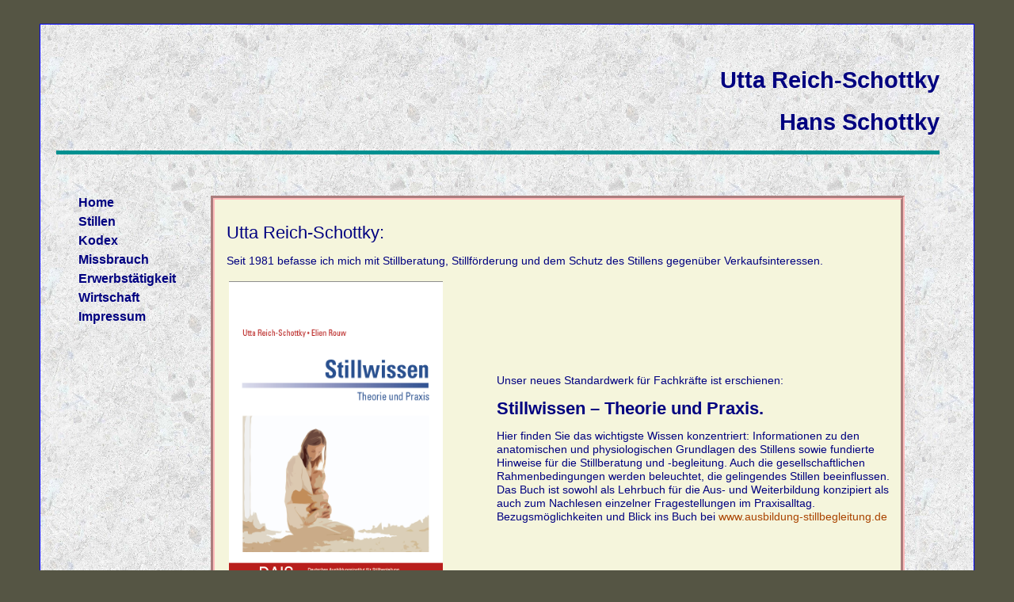

--- FILE ---
content_type: text/html
request_url: http://reich-schottky.de/
body_size: 3708
content:
<!DOCTYPE HTML>
<html>
<head>
	<meta name="author" content="Hans Schottky" />
	<meta name="description" content="Homepage Hans Schottky, Utta Reich-Schottky" />
	<meta name="keywords" content="Stillen, Hospizarbeit" />
	<!--<meta name="date" content="yyyy-MM-ddThh:mm:ss+hh:mm">-->
	<meta name="robots" content="index" />
	<!--<meta http-equiv="Content-Style-Type" content="MIME-Typ">-->
	<meta http-equiv="expires" content="0" />
	<meta http-equiv="content-type" content="text/html; charset=UTF-8" />
    <title>Homepage von Hans Schottky und Utta Reich-Schottky</title>
	<link type="text/css" rel="stylesheet" href = "format.css" /> 
	<style type = "text/css">
	p.pethinweis {
	margin-left: 150px;
	width: 45%;
	font-size: 1.3em;
	line-height: 20px;
	color: #600; 
	border: 5px groove #bb3333;
	padding: 10px;
	}
	#aktuell {
	border: 3px groove #bb3333;
	padding: 15px;
	margin-left: 20px;
	margin-right: 20px;
	margin-bottom: 40px;
	}
	</style>
</head>
<body>
<div id = "aussen">
<div id="kopf">
<h1>Utta Reich-Schottky</h1>
<h1>Hans Schottky</h1>
<div id="unterkopf"> </div>
</div>
<div id = "haupt">
<div id="links">
	<ul>
	<li><a href="index.html">Home</a></li>
	<!--<li><a href="sterbehilfe.html">Spiegelartikel</a></li>-->
	<li><a href="stillen.html">Stillen</a></li>
	<li><a href="kodex.html">Kodex</a></li>
	<li><a href="petition.html">Missbrauch</a></li>
	<li><a href="erwerbstaetigkeit.html">Erwerbstätigkeit</a></li>
	<li><a href="wirtschaft.html">Wirtschaft</a></li>
	<li><a href="impressum.html">Impressum</a></li>
	</ul>
</div>

<div id="inhalt">
	
	<div id="text">
	<h1>Utta Reich-Schottky:</h1>
<p>Seit 1981 befasse ich mich mit Stillberatung, Stillf&ouml;rderung und dem Schutz des 
Stillens gegen&uuml;ber Verkaufsinteressen.</p>
<table>
<tr>
<td>
<img style = "width: 270px; height: 420px;" src = "grafik/stillwissen-titel-2012.png">
</td>
<td style = "width: 60%;">
Unser neues Standardwerk für Fachkräfte ist erschienen:
<h2>Stillwissen – Theorie und Praxis.</h2>
Hier finden Sie das wichtigste Wissen konzentriert: Informationen zu den anatomischen und physiologischen Grundlagen des Stillens sowie fundierte Hinweise für die Stillberatung und -begleitung. Auch die gesellschaftlichen Rahmenbedingungen werden beleuchtet, die gelingendes Stillen beeinflussen. Das Buch ist sowohl als Lehrbuch für die Aus- und Weiterbildung konzipiert als auch zum Nachlesen einzelner Fragestellungen im Praxisalltag.
Bezugsmöglichkeiten und Blick ins Buch bei <a href = "http://www.ausbildung-stillbegleitung.de">www.ausbildung-stillbegleitung.de</a>

</td></tr>
</table>

<p>Siehe auch 
<ul>
<li>DAIS - Deutsches Ausbildungsinstitut für Stillbegleitung:<a href = "http://www.ausbildung-stillbegleitung.de"> 
www.ausbildung-stillbegleitung.de</a> 
<!--<li>Arbeitsgemeinschaft Freier Stillgruppen (AFS):<a href = "http://www.afs-stillen.de"> www.afs-stillen.de</a></li>--> 
<!--<li>Aktionsgruppe Babynahrung (AGB): <a href = "http://www.babynahrung.org">www.babynahrung.org </a></li>-->
<li>Initiative Babyfreundlich von WHO und UNICEF: <a href = "http://www.babyfreundlich.org">www.babyfreundlich.org </a></li>
<!--<li>Internationales Aktionsnetzwerk zur S&auml;uglingsnahrung: <a href = "http://www.ibfan.org"> www.ibfan.org </a><br />
	und hier der deutsche <a href = "http://de.wikipedia.org/wiki/International_Baby_Food_Action_Network">Wikipedia-Eintrag</a> 
	f&uuml;r IBFAN</li>-->
</ul>
<p>
und: <br />
<p style = "margin-left: 20px">Ich bin Mitglied von<br />
<a href = "http://www.ibfan.org">IBFAN</a> <br /> 
International Baby Food Action Network  <a href = "http://www.ibfan.org"><img style = "width: 8%; height: 8%; margin-left: 5%; margin-top: -8%;" src = "grafik/IBFAN-logo.jpg"></a>
</p>

<!--<ul>
<li>von mir verfasste <a href = "stillen.html">Artikel rund um das Stillen</a> und </li>
<li>alle <a href = "kodex.html">WHA-Resolutionen zum Internationalen Kodex zur Vermarktung von Muttermilchersatzprodukten</a>, 
&uuml;berwiegend auf Deutsch, sowie Texte zur Umsetzung.</li>
</ul> </p>-->

<!--<div id = aktuell><p>Aktuell: </p>
<h1>Glyphosat in der Muttermilch: Wir brauchen einen Paradigmenwechsel </h1>
<p>Utta Reich-Schottky, Juli 2015</p>
<p>
In der industriellen Landwirtschaft und auch bei vielen Kleingärtnern und Verwaltern öffentlicher Grünanlagen gilt der Grundsatz: 
Alles, was die Erträge zu mindern droht oder „stört“, wird totgespritzt. Und wenn ein Stoff sich als dermaßen toxisch für das 
Leben drumherum erweist, dass er verboten wird, dann nehmen wir die nächsten. Auch Stoffe wie Dieldrin sind inzwischen verboten. 
Jetzt haben wir Neonikotinoide und Glyphosat. Wie damals Dieldrin wird heute Glyphosat in Muttermilch gefunden. Auch hier rücken 
Verbote näher. Nach weiteren Verboten werden Monsanto, Bayer und Syngenta mit neuen Pflanzen“schutz“mitteln aufwarten. Bis die Verbote 
kommen, ist der Schaden längst da. Der Zyklus wiederholt sich. Das Prinzip Totspritzen führt in die Sackgasse. 
Aus dieser Sackgasse führt nur ein Paradigmenwechsel heraus. Zukunftsfähig ist nur ein grundsätzlich anderer Ansatz für die Erzeugung 
landwirtschaftlicher Produkte und im Umgang mit Gärten und öffentlichem Grün. Und zwar ein Ansatz, der den Wert des Lebens als solchen 
erkennt, das Leben in seiner Vielfalt und seinen Wechselwirkungen wertschätzt und behutsam behandelt. Und der unsere Lebensgrundlagen 
schützt und Probleme lebensfreundlich bearbeitet. Das bedeutet:
<ul>
<li>Flächendeckende Umstellung auf ökologische Landwirtschaft (Bund ökologische Lebensmittelwirtschaft 
http://www.boelw.de/home.html ) und die Anwendung ökologischer Prinzipien bei der Lösung landwirtschaftlicher Probleme 
(Dokumentation „Zukunft pflanzen - Bio für 9 Milliarden“  
	<a href ="http://www.arte.tv/de/zukunft-pflanzen-bio-fuer-9-milliarden/6815836.html">
	http://www.arte.tv/de/zukunft-pflanzen-bio-fuer-9-milliarden/6815836.html</a> ).</li>
<li>Pestizidfreie Kommunen (BUND und Umweltbundesamt: 
	<a href = "http://www.bund.net/index.php?id=5771">http://www.bund.net/index.php?id=5771 </a>).</li>
<li>„Blühende Landschaften“: <a href = "http://www.mellifera.org">www.mellifera.org</a>. </li>
</ul>
Nur so haben unsere Kinder und Enkel die Chance auf eine lebendige Zukunft. Und keine Herbizide in Muttermilch und überall.
</p>
<p style = "">P.S. Auch Sie können ein Stück Land von Pestiziden freikaufen: <a href ="http://bioboden.de/startseite/">www.bioboden.de </a> oder
<a href ="http://www.kulturland-eg.de">www.kulturland-eg.de</a> </p>
</div>-->

<!--<h1>Dr. med. Hans Schottky:</h1><p>Ich war Anaesthesist, wurde 2003 berentet und bin seither als Ehrenamtlicher in einem 
ambulant t&auml;tigen Hospizverein aktiv.<br />
URL: <a href="http://www.hospiz-horn.de/">www.hospiz-horn.de</a></p>

<h1>Aus Anlaß des im "Spiegel" Nr.48 vom 24. 11. 2008</h1><p>erschienenen Aufsatzes zur Sterbehilfe ("Die Leiden der anderen") 
von Beate Lakotta, mit einem Interview-Auszug  mit mir (Hans Schottky), gebe ich <a href="sterbehilfe.html">hier eine etwas 
ausführlichere Stellungnahme</a> zur Strafverfolgung bei assistiertem Suizid und aktiver Sterbehilfe wieder.</p>
</div>-->  <!-- Ende  text -->
<div id="bottom">
<p>Aktualisiert Februar 2021. Copyright Dr. Hans Schottky. Kontakt siehe Impressum</p>
</div> 	<!-- Ende  inhalt -->
</div>  <!-- Ende  haupt -->
</div>  <!-- Ende  aussen -->
<p hidden>Hier soll also der Besucher-Zähler hin.
<a id="1134642" href="http://www.besucherzaehler-homepage.de">
besucherzaehler-homepage</a><script type="text/javascript" 
language="JavaScript" src="https://www.besucherzaehler-homepage.com/counter_js.php?
account=1134642&style=15"></script>
</p>
</div>
<a id="1134642" href="http://www.besucherzaehler-homepage.de"><p hidden>www.besucherzaehler-homepage.de</p>/</a><script type="text/javascript" language="JavaScript" src="https://www.besucherzaehler-homepage.com/counter_js.php?account=1134642&style=28"></script>
</body>
</html>

--- FILE ---
content_type: text/css
request_url: http://reich-schottky.de/format.css
body_size: 2957
content:
body {
	background-color: #554;
}

/* �berschriften  body*/
h1{
	font-family:  verdana, arial, sans-serif;
	font-size: 1.5em;
	font-weight: bold; 
}
h2
{

}
h3
{
	font-family:  verdana, arial, sans-serif;
	font-size:1.1em;
	font-weight: 200;
	margin-bottom: -5px;
}
h4
{

}
h5
{

}

/* links*/
a:link {
text-decoration:none;
color: #a40;
}
 a:visited {
 text-decoration:none;
color: #a40;
 }
 
 a:hover {
 text-decoration: underline;
 }
 
 
/* divs*/

#aussen {
	width: 90%; 
	margin: 30px auto;
	border: 1px solid blue;
	padding: 20px; 
	background-image: url(grafik/waldboden_hell_klein.jpg);
	}

	
#oben {
	width: 98%;
	margin-bottom: 5px;
	color: white;
	/*font-weight: bold; */
	height: 145px;
	padding-right: 20px;
	padding-top: 15px;
	background-color: #008080;
	background-image: url(grafik/bibernellrose_klein.gif);
	background-repeat: no-repeat;
	background-position: top left;
	}
	
#oben h1 {
	font-family: verdana, arial, sans-serif;
	font-size: 1.8em;
	text-align: right;
	}
	
#kopf {
	width: 98%;
	margin-bottom: 5px;
	color: navy;
	height: 145px;
	padding-right: 20px;
	padding-top: 15px;
	}
	
#kopf h1 {
	font-family: verdana, arial, sans-serif;
	font-size: 1.8em;
	text-align: right;
	}
	
#haupt {
	margin: 5px;
	}
	
#links {
	/*float: left;*/
	font-family: Verdana, Arial, sans-serif;
	font-size: 1.0em;
	line-height: 1.5em;
	padding: 3px 0px 3px 0px;
	width: 160px; 
	height: 200px; 
	margin-left: 10px;
	
	}
#links a:link {
	color: navy;
	text-decoration: none;
	}
#links a:hover {
	color: #c40;
	/*color: #e33;*/
	}
#links a:visited {
	color: navy; 
	text-decoration: none;
	}
#links a:visited:hover {
	color: #c40;
	/*color: #e33;*/
	}
	
#links ul{
	list-style-type: none;
	display: block;
	margin-top: 25px;
	margin-left: -30px;
	}	
#links li {
	width: 105%;
	/*background-color: #008080;*/
	padding-left: 3px;
	padding-right: 3px;
	color: navy; 
	font-weight: bold;
	margin-right: 5px;
}
	
#inhalt {
	margin-left: 190px;
	margin-top: -175px;
	margin-bottom: 50px;
	width: 75%; 
	color: navy;
	font-family: verdana, arial, sans-serif;
	font-size: 0.9em;
	font-weight: normal;
	line-height: 1.2em;
	border: 5px groove #ffbbbb;
	background-color: #f5f5dc;
	padding:15px 5px 5px 15px;
	
	}

#text h1 {
	font-size: 135%;
	line-height: 1.2em;
}
	
#unterkopf {
	background-color: #009090;
	width: 100%;
	height: 5px;
	bottom: -4px;
}	


#inhalt h1 {
	font-family: verdana, arial, sans-serif;
	font-size: 1.5em;
	font-weight: normal;
	}


#randrechts{
	font-size: 1.2em;
	line-height: 1.3em;
	position: absolute; top:176px; right: -67px;
	color: #cc3300;
	border:1px solid #888888;
	width: 14.2%;
	background-image: url(backgrounds/denim_blue2.png);
	background-repeat: repeat-y;
}
#bottom {
	color: white;
	font-size: 1em;
	text-align: center; 
	margin-left:0px;
	width: 97%;
	border: 1px solid navy;
	background-color: #008080;
	min-height: 30px;
	padding-top: 7px;
}

p.rechts {
text-align: right;
font-family: serif;
font-size: 1.0em;
}
